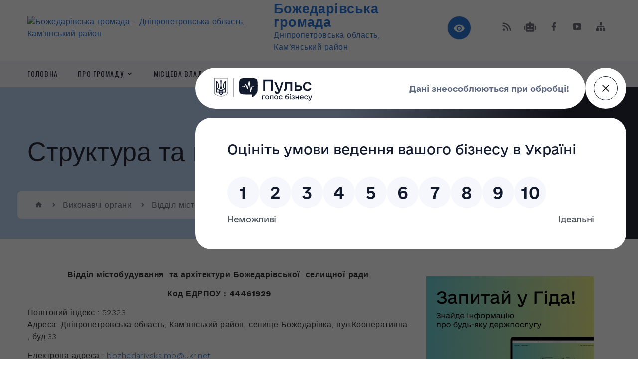

--- FILE ---
content_type: text/html; charset=UTF-8
request_url: https://bozhedarivska-selrada.gov.ua/struktura-ta-kontakti-09-43-35-08-10-2021/
body_size: 15797
content:
<!DOCTYPE html>
<html class="wide wow-animation" lang="uk">
<head>
	<!--[if IE]><meta http-equiv="X-UA-Compatible" content="IE=edge"><![endif]-->
	<meta charset="utf-8">
	<meta name="viewport" content="width=device-width, initial-scale=1">
	<!--[if IE]><script>
		document.createElement('header');
		document.createElement('nav');
		document.createElement('main');
		document.createElement('section');
		document.createElement('article');
		document.createElement('aside');
		document.createElement('footer');
		document.createElement('figure');
		document.createElement('figcaption');
	</script><![endif]-->
	<title>Структура та контакти | Божедарівська громада Дніпропетровська область, Кам’янський район</title>
	<meta name="description" content="Відділ містобудування  та архітектури Божедарівської  селищної ради   Код ЕДРПОУ : 44461929  Поштовий індекс : 52323 Адреса: Дніпропетровська область, Кам&amp;rsquo;янський район, селище Божедарівка, вул.Кооперативна , буд.3">
	<meta name="keywords" content="Структура, та, контакти, |, Божедарівська, громада, Дніпропетровська, область,, Кам’янський, район">

	
		<meta property="og:image" content="https://rada.info/upload/users_files/04338397/gerb/_ECzze______1.png">
					
		<link rel="apple-touch-icon" sizes="57x57" href="https://gromada.org.ua/apple-icon-57x57.png">
	<link rel="apple-touch-icon" sizes="60x60" href="https://gromada.org.ua/apple-icon-60x60.png">
	<link rel="apple-touch-icon" sizes="72x72" href="https://gromada.org.ua/apple-icon-72x72.png">
	<link rel="apple-touch-icon" sizes="76x76" href="https://gromada.org.ua/apple-icon-76x76.png">
	<link rel="apple-touch-icon" sizes="114x114" href="https://gromada.org.ua/apple-icon-114x114.png">
	<link rel="apple-touch-icon" sizes="120x120" href="https://gromada.org.ua/apple-icon-120x120.png">
	<link rel="apple-touch-icon" sizes="144x144" href="https://gromada.org.ua/apple-icon-144x144.png">
	<link rel="apple-touch-icon" sizes="152x152" href="https://gromada.org.ua/apple-icon-152x152.png">
	<link rel="apple-touch-icon" sizes="180x180" href="https://gromada.org.ua/apple-icon-180x180.png">
	<link rel="icon" type="image/png" sizes="192x192"  href="https://gromada.org.ua/android-icon-192x192.png">
	<link rel="icon" type="image/png" sizes="32x32" href="https://gromada.org.ua/favicon-32x32.png">
	<link rel="icon" type="image/png" sizes="96x96" href="https://gromada.org.ua/favicon-96x96.png">
	<link rel="icon" type="image/png" sizes="16x16" href="https://gromada.org.ua/favicon-16x16.png">
	<link rel="manifest" href="https://gromada.org.ua/manifest.json">
	<meta name="msapplication-TileColor" content="#ffffff">
	<meta name="msapplication-TileImage" content="https://gromada.org.ua/ms-icon-144x144.png">
	<meta name="theme-color" content="#ffffff">
	
	
		<meta name="robots" content="">
		
    <link rel="stylesheet" href="https://fonts.googleapis.com/css?family=Work+Sans:300,700,800%7COswald:300,400,500">
	
    <link rel="preload" href="//gromada.org.ua/themes/2021_bar/css/styles_vip.css?v=2.98" as="style">
	<link rel="stylesheet" href="//gromada.org.ua/themes/2021_bar/css/styles_vip.css?v=2.98">
	<link rel="stylesheet" href="//gromada.org.ua/themes/2021_bar/css/5726/theme_vip.css?v=1768691072">
	
			<!--[if lt IE 9]>
	<script src="https://oss.maxcdn.com/html5shiv/3.7.2/html5shiv.min.js"></script>
	<script src="https://oss.maxcdn.com/respond/1.4.2/respond.min.js"></script>
	<![endif]-->
	<!--[if gte IE 9]>
	<style type="text/css">
		.gradient { filter: none; }
	</style>
	<![endif]-->

</head>
<body class="">

	<a href="#top_menu" class="skip-link link" aria-label="Перейти до головного меню (Alt+1)" accesskey="1">Перейти до головного меню (Alt+1)</a>
	<a href="#left_menu" class="skip-link link" aria-label="Перейти до бічного меню (Alt+2)" accesskey="2">Перейти до бічного меню (Alt+2)</a>
    <a href="#main_content" class="skip-link link" aria-label="Перейти до головного вмісту (Alt+3)" accesskey="3">Перейти до текстового вмісту (Alt+3)</a>



<div class="page">

	<!-- Page Header-->
	<header class="section page-header">
		<!-- RD Navbar-->
		<div class="rd-navbar-wrap">
			<nav class="rd-navbar rd-navbar-corporate" data-layout="rd-navbar-fixed" data-sm-layout="rd-navbar-fixed" data-md-layout="rd-navbar-fixed" data-md-device-layout="rd-navbar-fixed" data-lg-layout="rd-navbar-static" data-lg-device-layout="rd-navbar-fixed" data-xl-layout="rd-navbar-static" data-xl-device-layout="rd-navbar-static" data-xxl-layout="rd-navbar-static" data-xxl-device-layout="rd-navbar-static" data-lg-stick-up-offset="118px" data-xl-stick-up-offset="118px" data-xxl-stick-up-offset="118px" data-lg-stick-up="true" data-xl-stick-up="true" data-xxl-stick-up="true">
				<div class="rd-navbar-aside-outer">
					<div class="rd-navbar-aside">
						<!-- RD Navbar Panel-->
						<div class="rd-navbar-panel">
							<!-- RD Navbar Toggle-->
							<button class="rd-navbar-toggle" data-rd-navbar-toggle="#rd-navbar-nav-wrap-1" aria-label="Показати меню сайту"><span></span></button>
							<a class="rd-navbar-brand" href="https://bozhedarivska-selrada.gov.ua/">
								<img src="https://rada.info/upload/users_files/04338397/gerb/_ECzze______1.png" alt="Божедарівська громада - Дніпропетровська область, Кам’янський район" srcset="https://rada.info/upload/users_files/04338397/gerb/_ECzze______1.png">
								<span>Божедарівська громада <br><small>Дніпропетровська область, Кам’янський район</small></span>
							</a>
						</div>
						<div class="rd-navbar-collapse">
							<button class="rd-navbar-collapse-toggle rd-navbar-fixed-element-1" data-rd-navbar-toggle="#rd-navbar-collapse-content-1"><span></span></button>
							<div class="rd-navbar-collapse-content" id="rd-navbar-collapse-content-1">
								<article class="unit align-items-center">
									<div class="unit-left"><a class="icon icon-md icon-modern mdi mdi-eye inverse" href="#" title="Режим високої контастності" onclick="return set_special('fca2011cc3cd011beda7aa746d24eb12d0dd4d0f');"></a></div>
								</article>
								<article class="align-items-center">
									<div class="unit-body">
										<ul class="list-0">
											<li class="social_links">
												<div class="group group-xs group-middle">
												
													<a class="icon icon-sm icon-creative mdi mdi-rss" href="https://gromada.org.ua/rss/5726/" rel="nofollow" target="_blank" title="RSS-стрічка новин"></a>
																										<a class="icon icon-sm icon-creative mdi mdi-robot" href="https://bozhedarivska-selrada.gov.ua/feedback/#chat_bot" title="Наша громада в смартфоні"><i class="fas fa-robot"></i></a>
																																																				<a class="icon icon-sm icon-creative mdi mdi-facebook" href="https://www.facebook.com/BozhedarivskaOTG/" rel="nofollow" target="_blank" title="Наша сторінка у Facebook"></a>																										<a class="icon icon-sm icon-creative mdi mdi-youtube-play" href="https://www.youtube.com/@%D0%91%D0%BE%D0%B6%D0%B5%D0%B4%D0%B0%D1%80%D1%96%D0%B2%D1%81%D1%8C%D0%BA%D0%B0%D0%A1%D0%A2%D0%93" rel="nofollow" target="_blank" title="Канал у Youtube"></a>													<a class="icon icon-sm icon-creative mdi mdi-sitemap" href="https://bozhedarivska-selrada.gov.ua/sitemap/" rel="nofollow" target="_blank" title="Мапа сайту"></a>
													
												</div>
											</li>
																					</ul>
									</div>
								</article>
							</div>
						</div>
					</div>
				</div>
				<div class="rd-navbar-main-outer" id="top_menu">
					<div class="rd-navbar-main">
						<div class="rd-navbar-nav-wrap" id="rd-navbar-nav-wrap-1">
							<!-- RD Navbar Search-->
							<div class="rd-navbar-search" id="rd-navbar-search-1">
								<button class="rd-navbar-search-toggle" data-rd-navbar-toggle="#rd-navbar-search-1" aria-label="Показати форму для пошуку"><span></span></button>
								<form class="rd-search" action="https://bozhedarivska-selrada.gov.ua/search/" data-search-live="rd-search-results-live-1" method="GET">
									<div class="form-wrap">
										<label class="form-label" for="rd-navbar-search-form-input-1">Пошук...</label>
										<input class="form-input rd-navbar-search-form-input" id="rd-navbar-search-form-input-1" type="text" name="q" aria-label="Введіть пошукову фразу" autocomplete="off">
									</div>
									<button name="gAction" value="y" class="rd-search-form-submit far fa-search" type="submit" aria-label="Здійснити пошук"></button>
								</form>
							</div>
							<!-- RD Navbar Nav-->
							<ul class="rd-navbar-nav">
																<li class="rd-nav-item">
									<a class="rd-nav-link" href="https://bozhedarivska-selrada.gov.ua/main/">Головна</a>
																	</li>
																<li class="rd-nav-item">
									<a class="rd-nav-link" href="https://bozhedarivska-selrada.gov.ua/pro-gromadu-09-27-33-04-04-2023/">Про громаду</a>
																		<ul class="rd-menu rd-navbar-dropdown">
																				<li class="rd-dropdown-item">
											<a class="rd-dropdown-link" href="https://bozhedarivska-selrada.gov.ua/pasport-gromadi-23-37-04-15-05-2017/">Паспорт громади</a>
																					</li>
																				<li class="rd-dropdown-item">
											<a class="rd-dropdown-link" href="https://bozhedarivska-selrada.gov.ua/strategiyai-rozvitku-bozhedarivskoi-selischnoi-teritorialnoi-gromadi-11-05-13-04-02-2022/">Стратегія розвитку громади</a>
																					</li>
																				<li class="rd-dropdown-item">
											<a class="rd-dropdown-link" href="https://bozhedarivska-selrada.gov.ua/statut-gromadi-09-04-32-07-04-2023/">Статут громади</a>
																					</li>
																				<li class="rd-dropdown-item">
											<a class="rd-dropdown-link" href="https://bozhedarivska-selrada.gov.ua/gerb-gromadi-09-04-48-07-04-2023/">Герб громади</a>
																					</li>
																													</ul>
																	</li>
																<li class="rd-nav-item">
									<a class="rd-nav-link" href="https://bozhedarivska-selrada.gov.ua/misceva-vlada-11-50-26-04-04-2023/">Місцева влада</a>
																		<ul class="rd-menu rd-navbar-dropdown">
																				<li class="rd-dropdown-item">
											<a class="rd-dropdown-link" href="https://bozhedarivska-selrada.gov.ua/golova-gromadi-23-40-19-15-05-2017/">Селищний голова</a>
																					</li>
																				<li class="rd-dropdown-item">
											<a class="rd-dropdown-link" href="https://bozhedarivska-selrada.gov.ua/deputati-gromadi-23-35-17-15-05-2017/">Депутати громади</a>
																					</li>
																				<li class="rd-dropdown-item">
											<a class="rd-dropdown-link" href="https://bozhedarivska-selrada.gov.ua/kerivnij-sklad-aparatu-radi-09-05-53-07-04-2023/">Керівний склад апарату ради</a>
																					</li>
																				<li class="rd-dropdown-item">
											<a class="rd-dropdown-link" href="https://bozhedarivska-selrada.gov.ua/reglament-selischnoi-radi-09-07-23-07-04-2023/">Регламент селищної ради</a>
																					</li>
																				<li class="rd-dropdown-item">
											<a class="rd-dropdown-link" href="https://bozhedarivska-selrada.gov.ua/polozhennya-pro-vikonkom-09-07-46-07-04-2023/">Положення про виконком</a>
																					</li>
																				<li class="rd-dropdown-item">
											<a class="rd-dropdown-link" href="https://bozhedarivska-selrada.gov.ua/sklad-vikonavchogo-komitetu-09-08-11-07-04-2023/">Склад виконавчого комітету</a>
																					</li>
																				<li class="rd-dropdown-item">
											<a class="rd-dropdown-link" href="https://bozhedarivska-selrada.gov.ua/starostinski-okrugi-09-29-21-17-11-2023/">Старостинські округи</a>
																					</li>
																				<li class="rd-dropdown-item">
											<a class="rd-dropdown-link" href="https://bozhedarivska-selrada.gov.ua/docs/">Офіційні документи</a>
																					</li>
																				<li class="rd-dropdown-item">
											<a class="rd-dropdown-link" href="https://bozhedarivska-selrada.gov.ua/postijni-deputatski-komisii-09-06-48-07-04-2023/">Постійні депутатські комісії</a>
																						<ul class="rd-menu rd-navbar-dropdown">
																								<li class="rd-dropdown-item">
													<a class="rd-dropdown-link" href="https://bozhedarivska-selrada.gov.ua/protokoli-postijnih-deputatskih-komisij-13-50-25-07-04-2025/">Протоколи постійних депутатських комісій</a>
												</li>
																																			</ul>
																					</li>
																				<li class="rd-dropdown-item">
											<a class="rd-dropdown-link" href="https://bozhedarivska-selrada.gov.ua/videozapisi-zasidan-postijnih-komisij-bozhedarivskoi-selischnoi-radi-15-35-58-26-08-2024/">Відеозаписи засідань постійних комісій Божедарівської селищної ради</a>
																						<ul class="rd-menu rd-navbar-dropdown">
																								<li class="rd-dropdown-item">
													<a class="rd-dropdown-link" href="https://bozhedarivska-selrada.gov.ua/komisiya-z-pitan-mistobuduvannya-arhitekturi-budivnictva-zemelnih-vidnosin-ta-ohoroni-navkolishnogo-prirodnogo-seredovischa-15-52-56-26-08-2024/">Комісія з питань містобудування</a>
												</li>
																								<li class="rd-dropdown-item">
													<a class="rd-dropdown-link" href="https://bozhedarivska-selrada.gov.ua/komisiya-z-pitan-osviti-fizichnogo-vihovannya-kulturi-ohoroni-zdorov’ya-ta-socialnogo-zahistu-naselennya-15-51-43-26-08-2024/">Комісія з питань освіти</a>
												</li>
																								<li class="rd-dropdown-item">
													<a class="rd-dropdown-link" href="https://bozhedarivska-selrada.gov.ua/komisiya-z-pitan-prav-ljudini-reglamentu-zakonnosti-deputatskoi-diyalnosti-ta-etiki-15-51-59-26-08-2024/">Комісія з питань прав людини.</a>
												</li>
																								<li class="rd-dropdown-item">
													<a class="rd-dropdown-link" href="https://bozhedarivska-selrada.gov.ua/komisiya-z-pitan-komunalnoi-vlasnosti-infrastrukturi-transportu-zhitlovo-komunalnogo-gospodarstva-promislovosti-pidpriemnictva-ta-sferi-posl-15-52-19-26-08-2024/">Комісія з питань комунальної власності.</a>
												</li>
																								<li class="rd-dropdown-item">
													<a class="rd-dropdown-link" href="https://bozhedarivska-selrada.gov.ua/komisiya-z-pitan-planuvannya-finansiv-bjudzhetu-ta-socialnoekonomichnogo-rozvitku-15-52-37-26-08-2024/">Комісія з питань планування.</a>
												</li>
																																			</ul>
																					</li>
																				<li class="rd-dropdown-item">
											<a class="rd-dropdown-link" href="https://bozhedarivska-selrada.gov.ua/videozapisi-zasidan-sesij-bozhedarivskoi-selischnoi-radi-16-15-01-26-08-2024/">Відеозаписи засідань сесій Божедарівської селищної ради</a>
																					</li>
																				<li class="rd-dropdown-item">
											<a class="rd-dropdown-link" href="javascript:;">Комунальні підприємства</a>
																						<ul class="rd-menu rd-navbar-dropdown">
																								<li class="rd-dropdown-item">
													<a class="rd-dropdown-link" href="https://bozhedarivska-selrada.gov.ua/knp-bozhedarivskij-centr-pervinnoi-medikosanitarnoi-dopomogi-09-34-24-17-11-2023/">КНП "Божедарівський Центр первинної медико-санітарної допомоги"</a>
												</li>
																								<li class="rd-dropdown-item">
													<a class="rd-dropdown-link" href="https://bozhedarivska-selrada.gov.ua/komunalne-pidpriemstvo-dzherelo-09-35-13-17-11-2023/">Комунальне підприємство "Джерело"</a>
												</li>
																								<li class="rd-dropdown-item">
													<a class="rd-dropdown-link" href="https://bozhedarivska-selrada.gov.ua/misceva-pozhezhna-komanda-№2-09-35-45-17-11-2023/">Місцева пожежна команда №2</a>
												</li>
																																			</ul>
																					</li>
																													</ul>
																	</li>
																<li class="rd-nav-item active">
									<a class="rd-nav-link" href="https://bozhedarivska-selrada.gov.ua/vikonavchi-organi-09-33-04-04-04-2023/">Виконавчі органи</a>
																		<ul class="rd-menu rd-navbar-dropdown">
																				<li class="rd-dropdown-item">
											<a class="rd-dropdown-link" href="https://bozhedarivska-selrada.gov.ua/vikonavchij-komitet-bozhedarivskoi-selischnoi-radi-09-09-04-07-04-2023/">Виконавчий комітет Божедарівської селищної ради</a>
																						<ul class="rd-menu rd-navbar-dropdown">
																								<li class="rd-dropdown-item">
													<a class="rd-dropdown-link" href="https://bozhedarivska-selrada.gov.ua/pasporti-ta-zviti-pro-ih-vikonannya-15-06-42-21-03-2025/">Паспорти та звіти про їх виконання</a>
												</li>
																																			</ul>
																					</li>
																				<li class="rd-dropdown-item">
											<a class="rd-dropdown-link" href="https://bozhedarivska-selrada.gov.ua/viddil-osvitiju-molodi-sportu-kulturi-ta-turizmu-bozhedarivskoi-selischnoi-radi-09-10-15-07-04-2023/">Відділ освіти, молоді, спорту, культури та туризму Божедарівської селищної ради</a>
																					</li>
																				<li class="rd-dropdown-item">
											<a class="rd-dropdown-link" href="https://bozhedarivska-selrada.gov.ua/finansovij-viddil-10-48-56-22-11-2021/">Фінансовий відділ Божедарівської селищної ради</a>
																						<ul class="rd-menu rd-navbar-dropdown">
																								<li class="rd-dropdown-item">
													<a class="rd-dropdown-link" href="https://bozhedarivska-selrada.gov.ua/pasporti-bjudzhetnih-program-10-50-13-22-11-2021/">Паспорт Фінансового відділу</a>
												</li>
																								<li class="rd-dropdown-item">
													<a class="rd-dropdown-link" href="https://bozhedarivska-selrada.gov.ua/nakaz-i-instrukciya-pro-bjudzhetni-zapiti-08-49-34-16-09-2022/">Наказ і інструкція про бюджетні запити</a>
												</li>
																																			</ul>
																					</li>
																				<li class="rd-dropdown-item">
											<a class="rd-dropdown-link" href="https://bozhedarivska-selrada.gov.ua/viddil-socialnogo-zahistu-naselennya-bozhedarivskoi-selischnoi-radi-08-33-38-24-11-2021/">Відділ соціального захисту населення та ветеранської політики Божедарівської селищної ради</a>
																						<ul class="rd-menu rd-navbar-dropdown">
																								<li class="rd-dropdown-item">
													<a class="rd-dropdown-link" href="https://bozhedarivska-selrada.gov.ua/polozhennya-pro-viddil-socialnogo-zahistu-naselennya-08-42-14-24-11-2021/">Положення про відділ соціального захисту населення</a>
												</li>
																								<li class="rd-dropdown-item">
													<a class="rd-dropdown-link" href="https://bozhedarivska-selrada.gov.ua/programa-socialnogo-zahistu-naselennya-teritorialnoi-gromadi-bozhedarivskoi-selischnoi-radi-08-42-27-24-11-2021/">Програми відділу соціального захисту населення та ветеранської політики Божедарівської селищної ради</a>
												</li>
																								<li class="rd-dropdown-item">
													<a class="rd-dropdown-link" href="https://bozhedarivska-selrada.gov.ua/bezbarernist-08-42-39-24-11-2021/">Безбар'єрність</a>
												</li>
																								<li class="rd-dropdown-item">
													<a class="rd-dropdown-link" href="https://bozhedarivska-selrada.gov.ua/struktura-ta-kontakti-08-52-45-24-11-2021/">Структура та контакти</a>
												</li>
																								<li class="rd-dropdown-item">
													<a class="rd-dropdown-link" href="https://bozhedarivska-selrada.gov.ua/pasporti-bjudzhetnih-program-ta-zviti-pro-ih-vikonannya-15-42-58-04-02-2022/">Паспорти бюджетних програм та звіти про їх виконання</a>
												</li>
																								<li class="rd-dropdown-item">
													<a class="rd-dropdown-link" href="https://bozhedarivska-selrada.gov.ua/bjudzhetni-zapiti-15-45-33-04-02-2022/">Бюджетні запити</a>
												</li>
																								<li class="rd-dropdown-item">
													<a class="rd-dropdown-link" href="https://bozhedarivska-selrada.gov.ua/polozhennya-pro-centr-nadannya-socialnih-poslug-08-21-26-24-03-2025/">Положення про центр надання соціальних послуг</a>
												</li>
																								<li class="rd-dropdown-item">
													<a class="rd-dropdown-link" href="https://bozhedarivska-selrada.gov.ua/zviti-pro-vikonannya-program-08-29-16-01-11-2023/">Звіти про виконання Програм</a>
												</li>
																																			</ul>
																					</li>
																				<li class="rd-dropdown-item">
											<a class="rd-dropdown-link active" href="https://bozhedarivska-selrada.gov.ua/viddil-arhitekturi-ta-mistobuduvannya-09-36-45-08-10-2021/">Відділ містобудування та архітектури</a>
																						<ul class="rd-menu rd-navbar-dropdown two_column">
																								<li class="rd-dropdown-item">
													<a class="rd-dropdown-link" href="https://bozhedarivska-selrada.gov.ua/reestr-mistobudivnih-umov-ta-obmezhen-09-37-26-08-10-2021/">Реєстр містобудівних умов та обмежень</a>
												</li>
																								<li class="rd-dropdown-item">
													<a class="rd-dropdown-link" href="https://bozhedarivska-selrada.gov.ua/reestr-budivelnih-pasportiv-09-37-43-08-10-2021/">Реєстр будівельних паспортів</a>
												</li>
																								<li class="rd-dropdown-item">
													<a class="rd-dropdown-link" href="https://bozhedarivska-selrada.gov.ua/generalnij-plan-09-37-58-08-10-2021/">Генеральний план</a>
												</li>
																								<li class="rd-dropdown-item">
													<a class="rd-dropdown-link" href="https://bozhedarivska-selrada.gov.ua/detalni-plani-teritorii-09-38-13-08-10-2021/">Детальні плани території</a>
												</li>
																								<li class="rd-dropdown-item">
													<a class="rd-dropdown-link" href="https://bozhedarivska-selrada.gov.ua/plan-zonuvannya-teritorii-09-38-38-08-10-2021/">План зонування території</a>
												</li>
																								<li class="rd-dropdown-item">
													<a class="rd-dropdown-link" href="https://bozhedarivska-selrada.gov.ua/timchasovi-sporudi-09-38-56-08-10-2021/">Тимчасові споруди</a>
												</li>
																								<li class="rd-dropdown-item">
													<a class="rd-dropdown-link" href="https://bozhedarivska-selrada.gov.ua/proekti-mistobudivnoi-dokumentacii-09-39-16-08-10-2021/">Проекти містобудівної документації</a>
												</li>
																								<li class="rd-dropdown-item">
													<a class="rd-dropdown-link" href="https://bozhedarivska-selrada.gov.ua/npa-09-43-18-08-10-2021/">НПА</a>
												</li>
																								<li class="rd-dropdown-item">
													<a class="rd-dropdown-link" href="https://bozhedarivska-selrada.gov.ua/struktura-ta-kontakti-09-43-35-08-10-2021/">Структура та контакти</a>
												</li>
																								<li class="rd-dropdown-item">
													<a class="rd-dropdown-link" href="https://bozhedarivska-selrada.gov.ua/arhitekturnomistobudivna-rada-12-39-19-28-12-2021/">Архітектурно-містобудівна рада</a>
												</li>
																								<li class="rd-dropdown-item">
													<a class="rd-dropdown-link" href="https://bozhedarivska-selrada.gov.ua/gromadski-sluhannya-12-39-40-28-12-2021/">Громадські слухання та звіт про їх результат</a>
												</li>
																								<li class="rd-dropdown-item">
													<a class="rd-dropdown-link" href="https://bozhedarivska-selrada.gov.ua/rozdil-bezbarernist-13-22-28-16-11-2021/">Безбар'єрність</a>
												</li>
																								<li class="rd-dropdown-item">
													<a class="rd-dropdown-link" href="https://bozhedarivska-selrada.gov.ua/zayavi-ta-dokumenti-10-05-59-28-10-2021/">Бланки заяв</a>
												</li>
																								<li class="rd-dropdown-item">
													<a class="rd-dropdown-link" href="https://bozhedarivska-selrada.gov.ua/programa-rozvitku-10-16-05-01-03-2023/">Програма розвитку</a>
												</li>
																								<li class="rd-dropdown-item">
													<a class="rd-dropdown-link" href="https://bozhedarivska-selrada.gov.ua/polozhennya-10-16-24-01-03-2023/">Положення</a>
												</li>
																								<li class="rd-dropdown-item">
													<a class="rd-dropdown-link" href="https://bozhedarivska-selrada.gov.ua/pasporti-i-zviti-10-16-45-01-03-2023/">Паспорти і звіти</a>
												</li>
																								<li class="rd-dropdown-item">
													<a class="rd-dropdown-link" href="https://bozhedarivska-selrada.gov.ua/bjudzhetni-zapiti-10-17-17-01-03-2023/">Бюджетні запити</a>
												</li>
																																			</ul>
																					</li>
																				<li class="rd-dropdown-item">
											<a class="rd-dropdown-link" href="https://bozhedarivska-selrada.gov.ua/sluzhba-u-spravah-ditej-11-31-57-02-11-2023/">Служба у справах дітей</a>
																						<ul class="rd-menu rd-navbar-dropdown">
																								<li class="rd-dropdown-item">
													<a class="rd-dropdown-link" href="https://bozhedarivska-selrada.gov.ua/pasporti-bjudzhetnih-program-ta-zviti-pro-ih-vikonannya-11-19-41-22-11-2023/">Паспорти бюджетних програм та звіти про їх виконання</a>
												</li>
																								<li class="rd-dropdown-item">
													<a class="rd-dropdown-link" href="https://bozhedarivska-selrada.gov.ua/bjudzhetni-zapiti-11-20-03-22-11-2023/">Бюджетні запити</a>
												</li>
																																			</ul>
																					</li>
																													</ul>
																	</li>
																<li class="rd-nav-item">
									<a class="rd-nav-link" href="https://bozhedarivska-selrada.gov.ua/pidpriemnictvo-09-33-52-04-04-2023/">Підприємництво</a>
																		<ul class="rd-menu rd-navbar-dropdown">
																				<li class="rd-dropdown-item">
											<a class="rd-dropdown-link" href="https://bozhedarivska-selrada.gov.ua/investicijni-proekti-09-49-43-19-12-2019/">Інвестиційні проекти</a>
																					</li>
																				<li class="rd-dropdown-item">
											<a class="rd-dropdown-link" href="https://bozhedarivska-selrada.gov.ua/reestr-kolektivnih-dogovoriv-14-52-30-03-02-2021/">Реєстр колективних договорів</a>
																					</li>
																				<li class="rd-dropdown-item">
											<a class="rd-dropdown-link" href="javascript:;">Регуляторна діяльність</a>
																						<ul class="rd-menu rd-navbar-dropdown">
																								<li class="rd-dropdown-item">
													<a class="rd-dropdown-link" href="https://bozhedarivska-selrada.gov.ua/reestr-chinnih-regulyatornih-aktiv-11-10-53-04-02-2022/">Реєстр чинних регуляторних актів</a>
												</li>
																								<li class="rd-dropdown-item">
													<a class="rd-dropdown-link" href="https://bozhedarivska-selrada.gov.ua/plan-diyalnosti-z-pidgotovki-ra-08-43-19-10-04-2023/">План діяльності з підготовки РА</a>
												</li>
																								<li class="rd-dropdown-item">
													<a class="rd-dropdown-link" href="https://bozhedarivska-selrada.gov.ua/proekti-rishen-ra-08-43-47-10-04-2023/">Проєкти рішень РА</a>
												</li>
																																			</ul>
																					</li>
																				<li class="rd-dropdown-item">
											<a class="rd-dropdown-link" href="https://bozhedarivska-selrada.gov.ua/miscevi-podatki-i-zbori-09-15-38-07-04-2023/">Місцеві податки і збори</a>
																					</li>
																				<li class="rd-dropdown-item">
											<a class="rd-dropdown-link" href="https://bozhedarivska-selrada.gov.ua/rahunki-dlya-splati-podatkiv-09-16-18-07-04-2023/">Рахунки для сплати податків</a>
																					</li>
																				<li class="rd-dropdown-item">
											<a class="rd-dropdown-link" href="https://bozhedarivska-selrada.gov.ua/granti-ta-konkursi-11-51-49-08-01-2024/">ГРАНТИ ТА КОНКУРСИ</a>
																					</li>
																													</ul>
																	</li>
																<li class="rd-nav-item">
									<a class="rd-nav-link" href="javascript:;">ЦНАП</a>
																		<ul class="rd-menu rd-navbar-dropdown">
																				<li class="rd-dropdown-item">
											<a class="rd-dropdown-link" href="https://bozhedarivska-selrada.gov.ua/informaciya-10-37-48-24-10-2019/">Інформація</a>
																					</li>
																				<li class="rd-dropdown-item">
											<a class="rd-dropdown-link" href="https://bozhedarivska-selrada.gov.ua/kontakti-cnap-11-12-24-06-10-2023/">Контакти ЦНАП</a>
																					</li>
																				<li class="rd-dropdown-item">
											<a class="rd-dropdown-link" href="https://bozhedarivska-selrada.gov.ua/struktura-cnap-11-13-13-06-10-2023/">Структура ЦНАП</a>
																					</li>
																				<li class="rd-dropdown-item">
											<a class="rd-dropdown-link" href="https://bozhedarivska-selrada.gov.ua/aktualna-informaciya-11-13-36-06-10-2023/">Актуальна інформація</a>
																					</li>
																				<li class="rd-dropdown-item">
											<a class="rd-dropdown-link" href="https://bozhedarivska-selrada.gov.ua/normativna-baza-11-14-06-06-10-2023/">Нормативна база</a>
																					</li>
																				<li class="rd-dropdown-item">
											<a class="rd-dropdown-link" href="https://bozhedarivska-selrada.gov.ua/rekviziti-rahunkiv-11-14-28-06-10-2023/">Реквізити рахунків</a>
																					</li>
																				<li class="rd-dropdown-item">
											<a class="rd-dropdown-link" href="https://bozhedarivska-selrada.gov.ua/perelik-poslug-11-22-20-06-10-2023/">Перелік послуг</a>
																					</li>
																													</ul>
																	</li>
																<li class="rd-nav-item">
									<a class="rd-nav-link" href="https://bozhedarivska-selrada.gov.ua/gromadyanam-09-34-34-04-04-2023/">Громадянам</a>
																		<ul class="rd-menu rd-navbar-dropdown">
																				<li class="rd-dropdown-item">
											<a class="rd-dropdown-link" href="https://bozhedarivska-selrada.gov.ua/news/">Новини</a>
																					</li>
																				<li class="rd-dropdown-item">
											<a class="rd-dropdown-link" href="https://bozhedarivska-selrada.gov.ua/more_news/">Оголошення</a>
																					</li>
																				<li class="rd-dropdown-item">
											<a class="rd-dropdown-link" href="https://bozhedarivska-selrada.gov.ua/civilnij-zahist-10-40-19-04-12-2017/">Цивільний захист</a>
																						<ul class="rd-menu rd-navbar-dropdown two_column">
																								<li class="rd-dropdown-item">
													<a class="rd-dropdown-link" href="https://bozhedarivska-selrada.gov.ua/miscya-ukrittya-naselennya-10-46-03-13-12-2018/">Місця укриття населення</a>
												</li>
																								<li class="rd-dropdown-item">
													<a class="rd-dropdown-link" href="https://bozhedarivska-selrada.gov.ua/p-a-m’ya-t-k-a-10-48-03-13-12-2018/">Пам'ятка  з  евакуації</a>
												</li>
																								<li class="rd-dropdown-item">
													<a class="rd-dropdown-link" href="https://bozhedarivska-selrada.gov.ua/pamyatki-civilnogo-zahistu-09-57-43-13-12-2019/">Пам'ятки цивільного захисту</a>
												</li>
																								<li class="rd-dropdown-item">
													<a class="rd-dropdown-link" href="https://bozhedarivska-selrada.gov.ua/rozmischennya-punktiv-obigrivu-15-22-39-18-02-2020/">Розміщення пунктів обігріву</a>
												</li>
																								<li class="rd-dropdown-item">
													<a class="rd-dropdown-link" href="https://bozhedarivska-selrada.gov.ua/dii -naselennya-pri-zagrozi-abo-viniknenni-ns -z-vikidom-vilivom-amiaku-10-35-37-15-04-2019/">Дії  населення при загрозі або виникненні  НС  з викидом (виливом) АМІАКУ</a>
												</li>
																								<li class="rd-dropdown-item">
													<a class="rd-dropdown-link" href="https://bozhedarivska-selrada.gov.ua/pamyatka-himichna -nebezpeka   -   -hlor-10-42-27-15-04-2019/">Пам`ятка  хімічна  небезпека - Хлор</a>
												</li>
																								<li class="rd-dropdown-item">
													<a class="rd-dropdown-link" href="https://bozhedarivska-selrada.gov.ua/pravila-pozhezhnoi-bezpeki-v-administrativnih-primischennyah-09-17-15-05-02-2020/">Правила пожежної безпеки в адміністративних приміщеннях</a>
												</li>
																								<li class="rd-dropdown-item">
													<a class="rd-dropdown-link" href="https://bozhedarivska-selrada.gov.ua/pam’yatka-schodo-dotrimannya-pravil-pozhezhnoi-bezpeki-v-pobuti-09-20-05-05-02-2020/">Пам’ятка щодо дотримання правил пожежної безпеки в побуті</a>
												</li>
																								<li class="rd-dropdown-item">
													<a class="rd-dropdown-link" href="https://bozhedarivska-selrada.gov.ua/pam’yatka-bezpeki-pid-chas-ozheledi-ta-vidligi-10-20-23-05-02-2020/">Пам’ятка безпеки під час ожеледі та відлиги</a>
												</li>
																								<li class="rd-dropdown-item">
													<a class="rd-dropdown-link" href="https://bozhedarivska-selrada.gov.ua/pam’yatka-bezpechnogo-koristuvannya-gazom-v-pobuti-10-58-42-05-02-2020/">Пам'ятка  безпечного користування газом в побуті</a>
												</li>
																								<li class="rd-dropdown-item">
													<a class="rd-dropdown-link" href="https://bozhedarivska-selrada.gov.ua/pamyatka-gromadyani-budte-oberezhni-na-lodu-11-02-57-05-02-2020/">Пам'ятка громадяни, будьте обережні на льоду!</a>
												</li>
																								<li class="rd-dropdown-item">
													<a class="rd-dropdown-link" href="https://bozhedarivska-selrada.gov.ua/pravila-pozhezhnoi-bezpeki-na-svyata-10-57-58-19-12-2017/">Правила пожежної безпеки на свята</a>
												</li>
																																			</ul>
																					</li>
																				<li class="rd-dropdown-item">
											<a class="rd-dropdown-link" href="https://bozhedarivska-selrada.gov.ua/gromadska-uchast-11-05-08-25-08-2025/">Громадська участь</a>
																						<ul class="rd-menu rd-navbar-dropdown">
																								<li class="rd-dropdown-item">
													<a class="rd-dropdown-link" href="https://bozhedarivska-selrada.gov.ua/zvernennya-do-gromadi-14-10-11-11-09-2025/">Звернення до громади</a>
												</li>
																								<li class="rd-dropdown-item">
													<a class="rd-dropdown-link" href="https://bozhedarivska-selrada.gov.ua/elektrona-konsultaciya-z-gromadskistju-11-07-04-25-08-2025/">Електронна консультація з громадськістю</a>
												</li>
																								<li class="rd-dropdown-item">
													<a class="rd-dropdown-link" href="https://bozhedarivska-selrada.gov.ua/elektrona-peticiya-11-07-46-25-08-2025/">Електрона петиція</a>
												</li>
																																			</ul>
																					</li>
																				<li class="rd-dropdown-item">
											<a class="rd-dropdown-link" href="https://bozhedarivska-selrada.gov.ua/gid-z-derzhposlug-15-14-38-27-10-2021/">Гід з держпослуг</a>
																					</li>
																				<li class="rd-dropdown-item">
											<a class="rd-dropdown-link" href="https://bozhedarivska-selrada.gov.ua/diyaplatforma-centriv-10-52-31-10-11-2021/">Дія.Платформа Центрів</a>
																					</li>
																				<li class="rd-dropdown-item">
											<a class="rd-dropdown-link" href="https://bozhedarivska-selrada.gov.ua/zviti-selischnogo-golovi-10-58-52-01-03-2023/">Звіти селищного голови</a>
																					</li>
																				<li class="rd-dropdown-item">
											<a class="rd-dropdown-link" href="https://bozhedarivska-selrada.gov.ua/zvit-policejskogo-oficera-gromadi-11-53-10-02-02-2024/">Звіт поліцейського офіцера громади</a>
																					</li>
																				<li class="rd-dropdown-item">
											<a class="rd-dropdown-link" href="https://bozhedarivska-selrada.gov.ua/pro-zahist-prav-spozhivachiv-1525759647/">Про захист прав споживачів</a>
																					</li>
																				<li class="rd-dropdown-item">
											<a class="rd-dropdown-link" href="https://bozhedarivska-selrada.gov.ua/structure/">Картка громади</a>
																					</li>
																				<li class="rd-dropdown-item">
											<a class="rd-dropdown-link" href="https://bozhedarivska-selrada.gov.ua/feedback/">Контакти</a>
																					</li>
																													</ul>
																	</li>
																							</ul>
						</div>
					</div>
				</div>
			</nav>
		</div>
	</header>

		<section class="breadcrumbs-custom bg-image" style="background-image: url(https://rada.info/upload/users_files/04338397/backgrounds/184094.jpg);">
		<div class="breadcrumbs-custom-inner">
			<div class="container breadcrumbs-custom-container">
				<div class="breadcrumbs-custom-main">
										<h1 class="breadcrumbs-custom-title">Структура та контакти</h1>
									</div>
				<ul class="breadcrumbs-custom-path"><li><a href="/" title="Головна сторінка"><span class="icon mdi mdi-home"></span></a></li><li><a href="/vikonavchi-organi-09-33-04-04-04-2023/">Виконавчі органи</a></li><li><a href="/viddil-arhitekturi-ta-mistobuduvannya-09-36-45-08-10-2021/">Відділ містобудування та архітектури</a></li><li class="active" aria-current="page">Структура та контакти</li> </ul>
			</div>
		</div>
	</section>
	
	<div id="main_content">
						<section class="section section-sm">
	<div class="container">
		<div class="row row-50">
			<div class="col-lg-8">
	
								
								<article class="post-creative">

					<main class="bar_content">
						<p style="text-align: center;"><b>Відділ містобудування &nbsp;та архітектури Божедарівської &nbsp;селищної ради&nbsp;</b></p>

<p style="text-align: center;"><b>Код ЕДРПОУ : 44461929</b></p>

<p>Поштовий індекс : 52323<br />
Адреса: Дніпропетровська область, Кам&rsquo;янський район, селище Божедарівка, вул.Кооперативна , буд.33</p>

<p>Електрона адреса : <a href="mailto:bozhedarivska.mb@ukr.net">bozhedarivska.mb@ukr.net</a></p>

<p>Начальник&nbsp;відділу &nbsp;: <b>&nbsp;Гончарук Віта Валеріївна</b><br />
&nbsp;</p>
						<div class="clearfix"></div>
					</main>
				</article>
								
				
			</div>

			<div class="col-lg-4">

				
<ul class="important_links bg-secondary" id="left_menu">
		</ul>

<div class="diia_guide">
	<a href="https://guide.diia.gov.ua/" rel="nofollow" target="_blank"><img src="https://gromada.org.ua/upload/diia_guide.jpg" alt="Гід державних послуг. Банер"></a>
</div>
				
				<div id="banner_block" class="margin_t_45">

					
					<meta charset="UTF-8"><meta name="viewport" content="width=device-width, initial-scale=1.0">
<title></title>
<style type="text/css">.banner-strip-container {
        display: inline-block;
        width: 282px;
        margin: 20px;
        --banner-height: 345px;
        --banner-width: 282px;
    }
</style>
<div class="banner-strip-container"><template id="bannerTemplate">
<style type="text/css">:host {
                display: block;
                contain: content;
            }

            .banner-viewport {
                width: var(--banner-width);
                height: var(--banner-height);
                overflow: hidden;
                position: relative;
                border-radius: 8px;
                box-shadow: 0 4px 8px rgba(0, 0, 0, 0.1);
            }

            .banner-track {
                position: absolute;
                width: 100%;
                animation: scrollBanners 40s linear infinite;
                display: flex;
                flex-direction: column;
            }

            .banner-item {
                width: var(--banner-width);
                margin-bottom: 2px;
                transition: transform 0.3s;
            }

            .banner-item:hover {
                transform: scale(1.02);
            }

            .banner-item:focus {
                outline: 2px solid #005fcc;
                outline-offset: 2px;
            }

            .banner-item img {
                width: 100%;
                height: auto;
                display: block;
                border: none;
            }

            @keyframes scrollBanners {
                0% {
                    transform: translateY(0);
                }

                100% {
                    transform: translateY(calc(-50% - 1px));
                }
            }

            .banner-viewport::before,
            .banner-viewport::after {
                content: '';
                position: absolute;
                left: 0;
                right: 0;
                height: 20px;
                z-index: 2;
                pointer-events: none;
            }

            .banner-viewport::before {
                top: 0;
                background: linear-gradient(to bottom, rgba(245, 245, 245, 1) 0%, rgba(245, 245, 245, 0) 100%);
            }

            .banner-viewport::after {
                bottom: 0;
                background: linear-gradient(to top, rgba(245, 245, 245, 1) 0%, rgba(245, 245, 245, 0) 100%);
            }
</style>
<!-- Доступна область з банерами -->
<div aria-label="Смуга банерів з інформаційними посиланнями" class="banner-viewport" role="region">
<div aria-hidden="false" aria-live="off" class="banner-track" tabindex="0"><!-- Банери будуть додані через JS --></div>
</div>
</template> <script>
        class BannerStrip extends HTMLElement {
            constructor() {
                super();
                this.attachShadow({ mode: 'open' });
                const template = document.getElementById('bannerTemplate');
                this.shadowRoot.appendChild(template.content.cloneNode(true));

                // Дані банерів
                this.banners = [
                    {
                        url: "https://howareu.com/",
                        image: "https://rada.info/upload/users_files/04338397/0cca267d101b961c5a8cceb18573a0db.jpg",
                        alt: "Психологічна підтримка 'Ти як?'",
                        width: 282,
                        height: 282
                    },
                    {
                        url: "https://howareu.com/",
                        image: "https://gromada.info/upload/images/banner_prezident_262.png",
                        alt: "Президент України",
                        width: 282,
                        height: 63
                    },
                    {
                        url: "https://u24.gov.ua/uk",
                        image: "https://rada.info/upload/users_files/04338397/c725c911b966516521b60df8dd0e8a93.jpg",
                        alt: "Гуманітарна ініціатива UNITED24",
                        width: 282,
                        height: 148
                    },
                    {
                        url: "https://www.auc.org.ua/",
                        image: "https://rada.info/upload/users_files/04338397/e4a4d6f628d61d33ea2d6c13262b5406.jpg",
                        alt: "Асоціація міст України",
                        width: 282,
                        height: 320
                    },
                    {
                        url: "https://atu.net.ua/",
                        image: "https://rada.info/upload/users_files/04338397/08495049a0d8dfd63d26f5a6944c795a.jpg",
                        alt: "Асоціація малих міст України",
                        width: 282,
                        height: 183
                    }
                ];
            }

            connectedCallback() {
                const bannerTrack = this.shadowRoot.querySelector('.banner-track');

                // Додаємо банери і їх копії для безперервного скролу
                this.addBanners(bannerTrack, this.banners);
                this.addBanners(bannerTrack, this.banners);

                // Встановлення висоти
                this.updateViewportHeight();
            }

            addBanners(container, banners) {
                banners.forEach(banner => {
                    const a = document.createElement('a');
                    a.href = banner.url;
                    a.className = 'banner-item';
                    a.rel = 'nofollow';
                    a.setAttribute('aria-label', `Банер: ${banner.alt}`);
                    a.setAttribute('role', 'link');
                    a.setAttribute('tabindex', '0');

                    if (banner.url.includes("u24.gov.ua")) {
                        a.target = '_blank';
                    }

                    const img = document.createElement('img');
                    img.src = banner.image;
                    img.alt = banner.alt;
                    img.style.width = `${banner.width}px`;
                    img.style.height = `${banner.height}px`;
                    img.setAttribute('role', 'img');
                    img.setAttribute('aria-hidden', 'false');

                    a.appendChild(img);
                    container.appendChild(a);
                });
            }

            updateViewportHeight() {
                const viewport = this.shadowRoot.querySelector('.banner-viewport');
                viewport.style.setProperty('--banner-height', '345px');
            }
        }

        customElements.define('banner-strip', BannerStrip);
    </script> <banner-strip></banner-strip></div>
					<div class="clearfix"></div>

					<A ><IMG width=282 height=240 border=0 title="" src="https://www.dilovamova.com/images/wpi.cache/informer/informer_200_02.png"></A>
					<div class="clearfix"></div>

				</div>

			</div>

		</div>
	</div>
</section>

<section class="section section-sm text-center right_menu_b">
	<div class="container">
				<div class="owl-carousel owl-style-1 wow fadeIn" data-items="2" data-md-items="4" data-lg-items="5" data-dots="true" data-nav="false" data-loop="true" data-autoplay="true" data-margin="30" data-stage-padding="0" data-mouse-drag="false">

											<a class="one_link" href="https://www.president.gov.ua/" target="_blank" rel="nofollow">
					<img src="https://rada.info/upload/users_files/04338397/slides/573a933c604df640ece450dad9ecfc9d.jpg" alt="Президент України">
					<span>Президент України</span>
				</a>
								<a class="one_link" href="https://www.kmu.gov.ua/" target="_blank" rel="nofollow">
					<img src="https://rada.info/upload/users_files/04338397/slides/35dc2405b4b35cb1458d7652dac4bd71.jpg" alt="Кабінет Міністрів України">
					<span>Кабінет Міністрів України</span>
				</a>
								<a class="one_link" href="https://www.rada.gov.ua/" target="_blank" rel="nofollow">
					<img src="https://rada.info/upload/users_files/04338397/slides/fb3d96f85713b8442fbc8b5164d92a69.jpg" alt="Верховна Рада України">
					<span>Верховна Рада України</span>
				</a>
								<a class="one_link" href="https://www.dcz.gov.ua/" target="_blank" rel="nofollow">
					<img src="https://rada.info/upload/users_files/04338397/slides/c6c0d6b1291a16b5999749fa3a34e049.jpg" alt="Державна служба зайнятості">
					<span>Державна служба зайнятості</span>
				</a>
								<a class="one_link" href="https://auc.org.ua/" target="_blank" rel="nofollow">
					<img src="https://rada.info/upload/users_files/04338397/slides/d898c55b4d9ddd9027ec2c3c26e48e5a.jpg" alt="Асоціація міст України">
					<span>Асоціація міст України</span>
				</a>
								<a class="one_link" href="https://www.pfu.gov.ua/" target="_blank" rel="nofollow">
					<img src="https://rada.info/upload/users_files/04338397/slides/2c38dfd4cd15357eb216412b5387e16f.jpg" alt="Пенсійний фонд України">
					<span>Пенсійний фонд України</span>
				</a>
								<a class="one_link" href="https://diia.gov.ua/" target="_blank" rel="nofollow">
					<img src="https://rada.info/upload/users_files/04338397/slides/14c4391d7bca04cc1da40170a5ee372a.jpg" alt="Портал «Дія»">
					<span>Портал «Дія»</span>
				</a>
								<a class="one_link" href="https://prozorro.gov.ua/uk" target="_blank" rel="nofollow">
					<img src="https://rada.info/upload/users_files/04338397/slides/680146a55b8de1ccb140997b808518c8.jpg" alt="Публічні Закупівлі">
					<span>Публічні Закупівлі</span>
				</a>
								<a class="one_link" href="https://howareu.com/" target="_blank" rel="nofollow">
					<img src="https://rada.info/upload/users_files/04338397/slides/d0aa435800b25ea1cbb5d5670556bf60.jpg" alt="Ти як?">
					<span>Ти як?</span>
				</a>
							
		</div>
	</div>
	</section>
				</div>

	<!-- Page Footer-->
	<footer class="section footer-advanced bg-gray-800">
	
		<div class="footer-advanced-main">
			<div class="container">
				<div class="row row-50">
					<div class="col-lg-4">
						<h4>Сервіси</h4>
						<ul class="list-marked">
														<li><a href="https://bozhedarivska-selrada.gov.ua/petitions/">Сервіс електронних петицій</a></li>
																																										<li><a href="https://bozhedarivska-selrada.gov.ua/prozorro/">Держзакупівлі ProZorro</a></li>
																					<li><a href="https://bozhedarivska-selrada.gov.ua/openbudget/">Структура бюджету OpenBudget</a></li>
																											</ul>
						<div id="google_translate_element" style="margin-top: 20px;"></div>
					</div>
					<div class="col-sm-7 col-md-5 col-lg-4">
						<h4>Корисні посилання</h4>
						<ul class="list-marked">
														<li><a href="https://bozhedarivska-selrada.gov.ua/docs/">Офіційні документи</a></li>
																					<li><a href="https://bozhedarivska-selrada.gov.ua/structure/">Склад громади</a></li>
														<li><a href="https://bozhedarivska-selrada.gov.ua/feedback/">Контактні дані</a></li>
							<li><a href="#" onclick="return set_special('fca2011cc3cd011beda7aa746d24eb12d0dd4d0f');">Режим високої контастності</a></li>
						</ul>
					</div>
					<div class="col-sm-5 col-md-7 col-lg-4">
						<h4>Розробка сайту</h4>
						<div class="developers">
							<a href="https://vlada.ua/propozytsiyi/propozitsiya-gromadam/" class="socials" target="_blank" title="Розроблено на платформі Vlada.UA"><svg xmlns="http://www.w3.org/2000/svg" id="Layer_1" data-name="Layer 1" viewBox="0 0 2372.6 1725.53" class="svg replaced-svg"><defs><style>.cls-11{ opacity:0; }.cls-12{ fill:#fff; }.cls-13{ fill:#2985F7; }</style></defs><g class="cls-11"><rect class="cls-12" width="2372.6" height="1725.53"></rect></g><path d="M859.12,715.89h36L856.62,886.17H819.9L782.44,715.89h36.21c6,37.51,16.06,95,20.48,132.63C843.48,811.22,853.33,753.19,859.12,715.89Zm82.9,0H909.29V886.17H985v-28H942Zm127.38,0,32.73,170.28h-31.71l-7.26-38.91h-30.23l-7.49,38.91H993.71l36.47-170.28Zm-9.23,105.61c-3.37-21.91-8.22-52.15-11-74.27h-.75c-3.22,22.71-8.28,52.22-12.25,74.27Zm140.34-91.2C1231,752.56,1228.69,850,1199,871c-14,16.67-55.4,18.93-78.45,14.38v-167C1142.4,712.79,1185.72,713,1200.51,730.3Zm-12,67.45c-.24-37.88-10.1-60.33-35.23-55.33V859.9C1175.29,862.84,1187.51,848.05,1188.53,797.75Zm113.88-81.86,32.72,170.28h-31.71l-7.26-38.91h-30.23l-7.48,38.91h-31.73l36.47-170.28Zm-9.24,105.61c-3.37-21.91-8.22-52.15-11-74.27h-.75c-3.21,22.71-8.28,52.22-12.24,74.27Zm77.16,22.74c-25.07.11-25.29,44-.49,43.94C1395.87,889.49,1395.09,843.18,1370.33,844.24Zm105.39-17.69c0,25.77-6.73,32.58-16.23,32.58-8.75,0-16-7.57-16-32.58V715.89h-32.73V821c0,42.69,13.75,67.19,49,67.19,32.23,0,48.71-23.73,48.71-67.45V715.89h-32.73Zm155.11,59.62h-31.71l-7.26-38.91h-30.23l-7.49,38.91h-31.73l36.47-170.28h39.22Zm-42-64.67c-3.37-21.91-8.22-52.15-11-74.27h-.75c-3.22,22.71-8.28,52.22-12.25,74.27Z" transform="translate(0)" class="cls-12"></path><path class="cls-13" d="M1931.81,669.53a10.82,10.82,0,0,0,5.41-9.37v-216h216.56v-166H1915.57V653.9L1754.7,746.79V660.16a10.82,10.82,0,0,0-10.83-10.83h-65.52L1766,598.71a10.82,10.82,0,0,0,4-14.78l-36-62.46a10.84,10.84,0,0,0-6.59-5.05,10.67,10.67,0,0,0-8.21,1.09L1490.81,649.33H1389.9l304-175.53a10.89,10.89,0,0,0,4-14.78l-36.06-62.45a10.83,10.83,0,0,0-14.8-4L1202.36,649.33H1101.43L1621.79,348.9a10.9,10.9,0,0,0,4-14.79l-36.06-62.45a10.83,10.83,0,0,0-14.79-4l-661,381.63H813L1362.3,332.17a10.83,10.83,0,0,0,4-14.79l-36-62.46a10.87,10.87,0,0,0-6.59-5,10.72,10.72,0,0,0-8.2,1.09L263.1,858.51l-25.22-43.7L977.94,387.54a10.89,10.89,0,0,0,4-14.78l-36.06-62.45a10.81,10.81,0,0,0-14.8-4L378.34,625.44l-25.21-43.69,427.79-247a10.91,10.91,0,0,0,4-14.79l-36.06-62.46a10.81,10.81,0,0,0-14.8-4L431.14,428.42l-25.22-43.7L583.89,282c12.19-7.06,1.52-25.84-10.82-18.75L385.71,371.38a10.83,10.83,0,0,0-4,14.79l36.06,62.46a10.83,10.83,0,0,0,14.8,4L735.49,277.72l25.22,43.7-427.79,247a10.82,10.82,0,0,0-4,14.78L365,645.64a10.89,10.89,0,0,0,14.79,4L932.51,330.52l25.22,43.68L217.67,801.47a10.93,10.93,0,0,0-4,14.8l36.06,62.45a10.88,10.88,0,0,0,14.8,4L1316.87,275.13l25.23,43.7-574.95,332A10.83,10.83,0,0,0,772.56,671H916.8c6,1.39,654.16-377.65,659.56-379.12l25.22,43.69-546,315.22c-9.45,5.07-5.4,20.56,5.41,20.21h144.23a10.74,10.74,0,0,0,5.41-1.46l437.81-252.76,25.22,43.69L1344.08,650.78c-9.47,5.08-5.39,20.56,5.41,20.21h144.22a10.76,10.76,0,0,0,5.41-1.46l221.46-127.85,25.22,43.7-113.27,65.4c-9.49,5.09-5.36,20.55,5.41,20.21h95.11c0,44.31,0,133.78,0,177.83-.25,8.06,9.36,13.64,16.24,9.38l302.88-174.89,25.18,43.63-264.49,149.8c-12.25,6.94-1.68,25.82,10.66,18.83l274-155.17a10.84,10.84,0,0,0,4.06-14.84l-36.07-62.45a10.82,10.82,0,0,0-14.79-4l-296,170.93V771.8Zm5.41-247V372h194.91v50.53Zm194.91-72.19H1937.22V299.81h194.91Zm-145.8,608.31a10.84,10.84,0,0,1-4,14.8l-615.14,355.15,25.22,43.7,365.36-210.94a10.72,10.72,0,0,1,8.2-1.08,11,11,0,0,1,6.59,5l36.05,62.45a10.84,10.84,0,0,1-4,14.8L1439.33,1453.5l25.23,43.7,115.53-66.72a10.83,10.83,0,0,1,10.82,18.77L1466,1521.38a10.92,10.92,0,0,1-14.8-4l-36-62.46a10.82,10.82,0,0,1,4-14.79l365.32-210.92-25.21-43.7-365.35,210.93a10.82,10.82,0,0,1-14.8-4L1343,1330a10.91,10.91,0,0,1,4-14.79L1962.15,960.1l-25.21-43.7-615.16,355.15a10.84,10.84,0,0,1-14.8-4l-36.06-62.45a10.81,10.81,0,0,1,3.91-14.74L1693,945.29H1598.4l-661,381.65a10.83,10.83,0,0,1-14.8-4l-36.06-62.45a10.92,10.92,0,0,1,4-14.8l520.35-300.43H1309.94L865.27,1202a10.92,10.92,0,0,1-14.79-4l-36.05-62.45a10.81,10.81,0,0,1,3.91-14.74l299.42-175.57h-96.27L886.85,1023a10.83,10.83,0,0,1-14.8-4l-42.58-73.77H682.83A10.83,10.83,0,0,1,672,935.12l-2.2-36.61-78.5,45.34a11,11,0,0,1-5.42,1.44H462.3c-7.48.63-11.28-8.8-14.65-13.84a10.9,10.9,0,0,1,3.78-15.12L663.54,793.87l-3.38-56.31L417.07,877.92a10.84,10.84,0,0,1-10.83-18.77L664.5,710c6.63-4.07,16,.91,16.22,8.72l4.84,80.49a10.86,10.86,0,0,1-5.39,10L482.1,923.64H583L674.17,871c6.65-4.08,16,.92,16.21,8.73L693,923.64H835.71a10.85,10.85,0,0,1,9.39,5.41l40.29,69.81,127.79-73.78a10.85,10.85,0,0,1,5.41-1.44h139a10.82,10.82,0,0,1,5.48,20.16L838.57,1134.1l25.24,43.75,437.83-252.77a10.82,10.82,0,0,1,5.41-1.44h144.22c10.71-.33,15,15.1,5.41,20.21l-546,315.21,25.22,43.7c5.4-1.46,653.58-380.55,659.55-379.12h137.43c10.68-.33,14.95,15,5.48,20.16l-443.33,259.83,25.25,43.74,615.17-355.15a10.83,10.83,0,0,1,14.79,4Z" transform="translate(0)"></path></svg></a><br>
							<span>офіційні сайти «під ключ»</span><br>
							для органів державної влади
						</div>
					</div>
				</div>
			</div>
        </div>
	
		<div class="footer-advanced-aside">
			<div class="container">
				<div class="footer-advanced-layout">
					<div>
						<ul class="list-nav">
														<li><a href="https://bozhedarivska-selrada.gov.ua/main/">Головна</a></li>
														<li><a href="https://bozhedarivska-selrada.gov.ua/pro-gromadu-09-27-33-04-04-2023/">Про громаду</a></li>
														<li><a href="https://bozhedarivska-selrada.gov.ua/misceva-vlada-11-50-26-04-04-2023/">Місцева влада</a></li>
														<li><a href="https://bozhedarivska-selrada.gov.ua/vikonavchi-organi-09-33-04-04-04-2023/">Виконавчі органи</a></li>
														<li><a href="https://bozhedarivska-selrada.gov.ua/pidpriemnictvo-09-33-52-04-04-2023/">Підприємництво</a></li>
														<li><a href="javascript:;">ЦНАП</a></li>
														<li><a href="https://bozhedarivska-selrada.gov.ua/gromadyanam-09-34-34-04-04-2023/">Громадянам</a></li>
													</ul>
					</div>
				</div>
			</div>
		</div>
		<div class="container"><hr></div>
		<div class="footer-advanced-aside">
			<div class="container">
				<div class="footer-advanced-layout">
					<a class="brand" href="https://bozhedarivska-selrada.gov.ua/">
						<img src="https://rada.info/upload/users_files/04338397/gerb/_ECzze______1.png" alt="Божедарівська - " width="83" height="49" srcset="https://rada.info/upload/users_files/04338397/gerb/_ECzze______1.png">
						<span>Божедарівська громада <br><small>Дніпропетровська область, Кам’янський район</small></span>
					</a>
										<p class="rights">
						<a href="javascipt:;" data-fancybox data-auto-focus="false" data-src="#auth_block" data-modal="false" rel="nofollow" class="open-popup" title="Форма авторизації в адмін-панель сайту"><i class="fa fa-lock" aria-hidden="true"></i> Вхід для адміністратора</a>
					</p>
										<p>
						<span class="copyright-year"></span><span>&nbsp;&copy;&nbsp;</span><span>&nbsp;</span><span>Весь контент доступний за ліцензією <a href="https://creativecommons.org/licenses/by/4.0/deed.uk" target="_blank" rel="nofollow">Creative Commons Attribution 4.0 International License</a>, якщо не зазначено інше</span>
					</p>
				</div>
			</div>
		</div>
	</footer>

</div>


<script src="https://pulse.gov.ua/assets/pulse-feedback-widget/pulse-feedback-widget.js"></script>
<style>
#pulse-feedback-widget-button { display: block !important; }
#pulse-feedback-widget-modal { display: none !important; }
</style>


<div class="preloader">
	<div class="preloader-logo"><img src="https://rada.info/upload/users_files/04338397/gerb/_ECzze______1.png" alt="Божедарівська - " srcset="https://rada.info/upload/users_files/04338397/gerb/_ECzze______1.png"></div>
	<div class="preloader-body">
		<div id="loadingProgressG">
			<div class="loadingProgressG" id="loadingProgressG_1"></div>
		</div>
	</div>
</div>



<!-- Javascript-->
<script src="//gromada.org.ua/themes/2021_bar/js/core.min.js?v=1.08"></script>
<script src="//gromada.org.ua/themes/2021_bar/js/jquery.cookie.min.js"></script>
<script src="//gromada.org.ua/themes/2021_bar/js/jquery.fancybox.min.js"></script>
<script src="//gromada.org.ua/themes/2021_bar/js/moment-with-locales.min.js"></script>
<script src="//gromada.org.ua/themes/2021_bar/js/daterangepicker.js"></script>
<script src="//gromada.org.ua/themes/2021_bar/js/jquery.mask.min.js"></script>
<script src="//gromada.org.ua/themes/2021_bar/js/script.js?v=1.84"></script>

<script type="text/javascript" src="//translate.google.com/translate_a/element.js?cb=googleTranslateElementInit"></script>
<script type="text/javascript">
	function googleTranslateElementInit() {
		new google.translate.TranslateElement({
			pageLanguage: 'uk',
			includedLanguages: 'de,en,es,fr,pl,hu,bg,ro,da,lt',
			layout: google.translate.TranslateElement.InlineLayout.SIMPLE,
			gaTrack: true,
			gaId: 'UA-71656986-1'
		}, 'google_translate_element');
	}
</script>



						<div id="auth_petition" style="display: none;" class="modal_block">

	<button type="button" data-fancybox-close="" class="fancybox-button fancybox-close-small" title="Close"><svg xmlns="http://www.w3.org/2000/svg" version="1" viewBox="0 0 24 24"><path d="M13 12l5-5-1-1-5 5-5-5-1 1 5 5-5 5 1 1 5-5 5 5 1-1z"></path></svg></button>

	<h4>Авторизація в системі електронних петицій</h4>
	
	
		

	<div class="box">

		<form action="//gromada.org.ua/n/actions/" method="post">

			
			<div class="form-wrap">
				<label class="form-label-outside" for="petition_login">Email *</label>
				<input class="form-input" id="petition_login" type="email" name="petition_login" value="" data-constraints="@Email @Required" required>
			</div>

			<div class="form-wrap">
				<label class="form-label-outside" for="petition_password">Пароль *</label>
				<input class="form-input" id="petition_password" type="password" name="petition_password" value="" data-constraints="@Required" required>
			</div>
			
			
			<div class="wow-outer">
				
				<input type="hidden" name="back_url" value="https://bozhedarivska-selrada.gov.ua/struktura-ta-kontakti-09-43-35-08-10-2021/">
				<input type="hidden" name="hash" value="fca2011cc3cd011beda7aa746d24eb12d0dd4d0f">
				<input type="hidden" name="gromada_id" value="5726">
				
				<input type="hidden" name="petition_id" value="">
				<input type="hidden" name="design_2021" value="y">
				<button class="button button-primary-outline button-winona" type="submit" name="pAction" value="login_as_petition">Авторизуватись</button>
			</div>

		</form>

	</div>
	
			<p>Забулись пароль? <a href="javascript:;" rel="nofollow" onclick="return show_next_modal('#forgot_password');">Система відновлення пароля</a></p>
		<p>Ще не зареєстровані? <a href="javascript:;" rel="nofollow" onclick="return show_next_modal('#reg_petition');">Реєстрація</a></p>
	
</div>


							<div id="reg_petition" style="display: none;" class="modal_block">

	<button type="button" data-fancybox-close="" class="fancybox-button fancybox-close-small" title="Close"><svg xmlns="http://www.w3.org/2000/svg" version="1" viewBox="0 0 24 24"><path d="M13 12l5-5-1-1-5 5-5-5-1 1 5 5-5 5 1 1 5-5 5 5 1-1z"></path></svg></button>
	
	<h4>Реєстрація в системі електронних петицій</h4>
	
	<div class="alert alert-danger">
		<p>Зареєструватись можна буде лише після того, як громада підключить на сайт систему електронної ідентифікації. Наразі очікуємо підключення до ID.gov.ua. Вибачте за тимчасові незручності</p>
	</div>
			
		
	<p>Вже зареєстровані? <a href="javascript:;" onclick="return show_next_modal('#auth_petition');" rel="nofollow">Увійти</a></p>

</div>


				<div id="forgot_password" style="display: none;" class="modal_block">

	<button type="button" data-fancybox-close="" class="fancybox-button fancybox-close-small" title="Close"><svg xmlns="http://www.w3.org/2000/svg" version="1" viewBox="0 0 24 24"><path d="M13 12l5-5-1-1-5 5-5-5-1 1 5 5-5 5 1 1 5-5 5 5 1-1z"></path></svg></button>

    <h4>Відновлення забутого пароля</h4>
    <form action="//gromada.org.ua/n/actions/" method="post">

		
        
		<div class="form-wrap">
			<label class="form-label-outside" for="forgot_email">Email зареєстрованого користувача *</label>
			<input class="form-input" id="forgot_email" type="email" name="forgot_email" value="" data-constraints="@Email @Required" required>
		</div>
		
		<div class="row row-10">
			<div class="col-md-6 wow-outer">
				<div class="form-wrap">
					<img id="forgot_img_captcha" src="//gromada.org.ua/upload/pre_captcha.png">
				</div>
			</div>
			<div class="col-md-6 wow-outer">
				<div class="form-wrap">
					<label class="form-label-outside" for="forgot_captcha">Результат з прикладу *</label>
					<input type="text" class="form-control" name="forgot_captcha" id="forgot_captcha" value="" data-constraints="@Required" required>
				</div>
			</div>
		</div>
		
		
		<div class="wow-outer">
			<input type="hidden" name="petition_id" value="">
			
			<input type="hidden" name="gromada_id" value="">
			<input type="hidden" name="back_url" value="https://bozhedarivska-selrada.gov.ua/struktura-ta-kontakti-09-43-35-08-10-2021/">
			<input type="hidden" name="captcha_code" id="forgot_captcha_code" value="fca2011cc3cd011beda7aa746d24eb12d0dd4d0f">
			
			<input type="hidden" name="design_2021" value="y">
            <button type="submit" class="button button-primary-outline button-winona" name="pAction" value="forgot_password_from_gromada">Відновити пароль</button>
        </div>
        
		<p>Згадали авторизаційні дані? <a href="javascript:;" rel="nofollow" onclick="return show_next_modal('#auth_petition');">Авторизуйтесь</a></p>

    </form>

</div>

<script type="text/javascript">
    $(document).ready(function() {
        
		$("#forgot_img_captcha").on("click", function() {
			var captcha_code = $("#forgot_captcha_code").val();
			var current_url = document.location.protocol +"//"+ document.location.hostname + document.location.pathname;
			$("#forgot_img_captcha").attr("src", "https://vlada.ua/ajax/?gAction=get_captcha_code&cc="+captcha_code+"&cu="+current_url+"&"+Math.random());
			return false;
		});
		
		
				
		
    });
</script>						
			
																								
		
	
		
						<div id="auth_block" style="display: none;" class="modal_block">

    <h4>Вхід для адміністратора</h4>
    <form action="//gromada.org.ua/n/actions/" method="post">

		
				
		<div class="form-wrap">
			<label class="form-label-outside" for="admin_login">Email / Логін *</label>
			<input class="form-input" id="admin_login" type="text" name="login" value="" data-constraints="@Required" required>
		</div>

		<div class="form-wrap">
			<label class="form-label-outside" for="admin_password">Пароль *</label>
			<input class="form-input" id="admin_password" type="password" name="password" value="" data-constraints="@Required" required>
		</div>
		
		
		<div class="wow-outer">
			
            <input type="hidden" name="hash" value="fca2011cc3cd011beda7aa746d24eb12d0dd4d0f">
			<input type="hidden" name="back_url" value="https://bozhedarivska-selrada.gov.ua/struktura-ta-kontakti-09-43-35-08-10-2021/">
			
            <input type="hidden" name="design_2021" value="y">
            <input type="hidden" name="object_id" value="5726">
            <button type="submit" class="button button-primary-outline button-winona" name="pAction" value="login_as_admin_temp">Авторизуватись</button>
        </div>

    </form>

</div>


			
						
					
	<script>
  (function(i,s,o,g,r,a,m){i["GoogleAnalyticsObject"]=r;i[r]=i[r]||function(){
  (i[r].q=i[r].q||[]).push(arguments)},i[r].l=1*new Date();a=s.createElement(o),
  m=s.getElementsByTagName(o)[0];a.async=1;a.src=g;m.parentNode.insertBefore(a,m)
  })(window,document,"script","//www.google-analytics.com/analytics.js","ga");

  ga("create", "UA-71656986-1", "auto");
  ga("send", "pageview");

</script>

<script async
src="https://www.googletagmanager.com/gtag/js?id=UA-71656986-2"></script>
<script>
   window.dataLayer = window.dataLayer || [];
   function gtag(){dataLayer.push(arguments);}
   gtag("js", new Date());

   gtag("config", "UA-71656986-2");
</script>

</body>
</html>